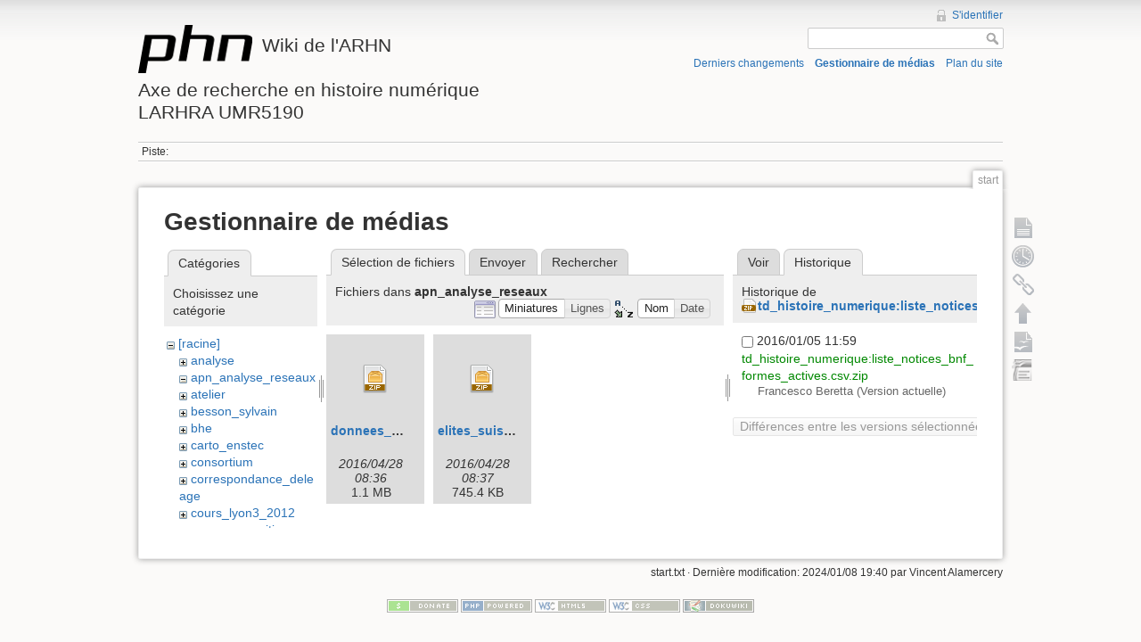

--- FILE ---
content_type: text/html; charset=utf-8
request_url: http://phn-wiki.ish-lyon.cnrs.fr/doku.php?id=start&ns=apn_analyse_reseaux&tab_files=files&do=media&tab_details=history&image=td_histoire_numerique%3Aliste_notices_bnf_formes_actives.csv.zip
body_size: 4715
content:
<!DOCTYPE html>
<html lang="fr" dir="ltr" class="no-js">
<head>
    <meta charset="utf-8" />
    <title>start [Wiki de l'ARHNAxe de recherche en histoire numériqueLARHRA UMR5190]</title>
    <script>(function(H){H.className=H.className.replace(/\bno-js\b/,'js')})(document.documentElement)</script>
    <meta name="generator" content="DokuWiki"/>
<meta name="robots" content="noindex,nofollow"/>
<link rel="search" type="application/opensearchdescription+xml" href="/lib/exe/opensearch.php" title="Wiki de l'ARHN&lt;br /&gt;&lt;br /&gt;Axe de recherche en histoire numérique&lt;br /&gt;LARHRA UMR5190"/>
<link rel="start" href="/"/>
<link rel="contents" href="/doku.php?id=start&amp;do=index" title="Plan du site"/>
<link rel="alternate" type="application/rss+xml" title="Derniers changements" href="/feed.php"/>
<link rel="alternate" type="application/rss+xml" title="Catégorie courante" href="/feed.php?mode=list&amp;ns="/>
<link rel="alternate" type="text/html" title="HTML brut" href="/doku.php?do=export_xhtml&amp;id=start"/>
<link rel="alternate" type="text/plain" title="Wiki balise" href="/doku.php?do=export_raw&amp;id=start"/>
<link rel="stylesheet" type="text/css" href="/lib/exe/css.php?t=dokuwiki&amp;tseed=bfc0b63fcbdb0c040d4234f5b8877b95"/>
<script type="text/javascript">/*<![CDATA[*/var NS='';var JSINFO = {"id":"start","namespace":""};
/*!]]>*/</script>
<script type="text/javascript" charset="utf-8" src="/lib/exe/js.php?tseed=bfc0b63fcbdb0c040d4234f5b8877b95"></script>
    <meta name="viewport" content="width=device-width,initial-scale=1" />
    <link rel="shortcut icon" href="/lib/tpl/dokuwiki/images/favicon.ico" />
<link rel="apple-touch-icon" href="/lib/tpl/dokuwiki/images/apple-touch-icon.png" />
    </head>

<body>
    <!--[if lte IE 7 ]><div id="IE7"><![endif]--><!--[if IE 8 ]><div id="IE8"><![endif]-->
    <div id="dokuwiki__site"><div id="dokuwiki__top" class="site dokuwiki mode_media tpl_dokuwiki   home  ">

        
<!-- ********** HEADER ********** -->
<div id="dokuwiki__header"><div class="pad group">

    
    <div class="headings group">
        <ul class="a11y skip">
            <li><a href="#dokuwiki__content">Aller au contenu</a></li>
        </ul>

        <h1><a href="/doku.php?id=start"  accesskey="h" title="[H]"><img src="/lib/tpl/dokuwiki/images/logo.png" width="128" height="54" alt="" /> <span>Wiki de l'ARHN<br /><br />Axe de recherche en histoire numérique<br />LARHRA UMR5190</span></a></h1>
            </div>

    <div class="tools group">
        <!-- USER TOOLS -->
                    <div id="dokuwiki__usertools">
                <h3 class="a11y">Outils pour utilisateurs</h3>
                <ul>
                    <li><a href="/doku.php?id=start&amp;do=login&amp;sectok=fcbf7908b125c26077c3951cf626ab53"  class="action login" rel="nofollow" title="S&#039;identifier">S'identifier</a></li>                </ul>
            </div>
        
        <!-- SITE TOOLS -->
        <div id="dokuwiki__sitetools">
            <h3 class="a11y">Outils du site</h3>
            <form action="/doku.php?id=start" accept-charset="utf-8" class="search" id="dw__search" method="get" role="search"><div class="no"><input type="hidden" name="do" value="search" /><input type="text" id="qsearch__in" accesskey="f" name="id" class="edit" title="[F]" /><input type="submit" value="Rechercher" class="button" title="Rechercher" /><div id="qsearch__out" class="ajax_qsearch JSpopup"></div></div></form>            <div class="mobileTools">
                <form action="/doku.php" method="get" accept-charset="utf-8"><div class="no"><input type="hidden" name="id" value="start" /><select name="do" class="edit quickselect" title="Outils"><option value="">Outils</option><optgroup label="Outils de la page"><option value="">Afficher la page</option><option value="revisions">Anciennes révisions</option><option value="backlink">Liens de retour</option></optgroup><optgroup label="Outils du site"><option value="recent">Derniers changements</option><option value="media">Gestionnaire de médias</option><option value="index">Plan du site</option></optgroup><optgroup label="Outils pour utilisateurs"><option value="login">S'identifier</option></optgroup></select><input type="submit" value="&gt;" /></div></form>            </div>
            <ul>
                <li><a href="/doku.php?id=start&amp;do=recent"  class="action recent" accesskey="r" rel="nofollow" title="Derniers changements [R]">Derniers changements</a></li><li><a href="/doku.php?id=start&amp;do=media&amp;ns="  class="action media" rel="nofollow" title="Gestionnaire de médias">Gestionnaire de médias</a></li><li><a href="/doku.php?id=start&amp;do=index"  class="action index" accesskey="x" title="Plan du site [X]">Plan du site</a></li>            </ul>
        </div>

    </div>

    <!-- BREADCRUMBS -->
            <div class="breadcrumbs">
                                        <div class="trace"><span class="bchead">Piste:</span></div>
                    </div>
    
    
    <hr class="a11y" />
</div></div><!-- /header -->

        <div class="wrapper group">

            
            <!-- ********** CONTENT ********** -->
            <div id="dokuwiki__content"><div class="pad group">

                <div class="pageId"><span>start</span></div>

                <div class="page group">
                                                            <!-- wikipage start -->
                    <div id="mediamanager__page">
<h1>Gestionnaire de médias</h1>
<div class="panel namespaces">
<h2>Catégories</h2>
<div class="panelHeader">Choisissez une catégorie</div>
<div class="panelContent" id="media__tree">

<ul class="idx">
<li class="media level0 open"><img src="/lib/images/minus.gif" alt="−" /><div class="li"><a href="/doku.php?id=start&amp;ns=&amp;tab_files=files&amp;do=media&amp;tab_details=history&amp;image=td_histoire_numerique%3Aliste_notices_bnf_formes_actives.csv.zip" class="idx_dir">[racine]</a></div>
<ul class="idx">
<li class="media level1 closed"><img src="/lib/images/plus.gif" alt="+" /><div class="li"><a href="/doku.php?id=start&amp;ns=analyse&amp;tab_files=files&amp;do=media&amp;tab_details=history&amp;image=td_histoire_numerique%3Aliste_notices_bnf_formes_actives.csv.zip" class="idx_dir">analyse</a></div></li>
<li class="media level1 open"><img src="/lib/images/minus.gif" alt="−" /><div class="li"><a href="/doku.php?id=start&amp;ns=apn_analyse_reseaux&amp;tab_files=files&amp;do=media&amp;tab_details=history&amp;image=td_histoire_numerique%3Aliste_notices_bnf_formes_actives.csv.zip" class="idx_dir">apn_analyse_reseaux</a></div></li>
<li class="media level1 closed"><img src="/lib/images/plus.gif" alt="+" /><div class="li"><a href="/doku.php?id=start&amp;ns=atelier&amp;tab_files=files&amp;do=media&amp;tab_details=history&amp;image=td_histoire_numerique%3Aliste_notices_bnf_formes_actives.csv.zip" class="idx_dir">atelier</a></div></li>
<li class="media level1 closed"><img src="/lib/images/plus.gif" alt="+" /><div class="li"><a href="/doku.php?id=start&amp;ns=besson_sylvain&amp;tab_files=files&amp;do=media&amp;tab_details=history&amp;image=td_histoire_numerique%3Aliste_notices_bnf_formes_actives.csv.zip" class="idx_dir">besson_sylvain</a></div></li>
<li class="media level1 closed"><img src="/lib/images/plus.gif" alt="+" /><div class="li"><a href="/doku.php?id=start&amp;ns=bhe&amp;tab_files=files&amp;do=media&amp;tab_details=history&amp;image=td_histoire_numerique%3Aliste_notices_bnf_formes_actives.csv.zip" class="idx_dir">bhe</a></div></li>
<li class="media level1 closed"><img src="/lib/images/plus.gif" alt="+" /><div class="li"><a href="/doku.php?id=start&amp;ns=carto_enstec&amp;tab_files=files&amp;do=media&amp;tab_details=history&amp;image=td_histoire_numerique%3Aliste_notices_bnf_formes_actives.csv.zip" class="idx_dir">carto_enstec</a></div></li>
<li class="media level1 closed"><img src="/lib/images/plus.gif" alt="+" /><div class="li"><a href="/doku.php?id=start&amp;ns=consortium&amp;tab_files=files&amp;do=media&amp;tab_details=history&amp;image=td_histoire_numerique%3Aliste_notices_bnf_formes_actives.csv.zip" class="idx_dir">consortium</a></div></li>
<li class="media level1 closed"><img src="/lib/images/plus.gif" alt="+" /><div class="li"><a href="/doku.php?id=start&amp;ns=correspondance_deleage&amp;tab_files=files&amp;do=media&amp;tab_details=history&amp;image=td_histoire_numerique%3Aliste_notices_bnf_formes_actives.csv.zip" class="idx_dir">correspondance_deleage</a></div></li>
<li class="media level1 closed"><img src="/lib/images/plus.gif" alt="+" /><div class="li"><a href="/doku.php?id=start&amp;ns=cours_lyon3_2012&amp;tab_files=files&amp;do=media&amp;tab_details=history&amp;image=td_histoire_numerique%3Aliste_notices_bnf_formes_actives.csv.zip" class="idx_dir">cours_lyon3_2012</a></div></li>
<li class="media level1 closed"><img src="/lib/images/plus.gif" alt="+" /><div class="li"><a href="/doku.php?id=start&amp;ns=espaces_venitiens&amp;tab_files=files&amp;do=media&amp;tab_details=history&amp;image=td_histoire_numerique%3Aliste_notices_bnf_formes_actives.csv.zip" class="idx_dir">espaces_venitiens</a></div></li>
<li class="media level1 closed"><img src="/lib/images/plus.gif" alt="+" /><div class="li"><a href="/doku.php?id=start&amp;ns=fairdata&amp;tab_files=files&amp;do=media&amp;tab_details=history&amp;image=td_histoire_numerique%3Aliste_notices_bnf_formes_actives.csv.zip" class="idx_dir">fairdata</a></div></li>
<li class="media level1 closed"><img src="/lib/images/plus.gif" alt="+" /><div class="li"><a href="/doku.php?id=start&amp;ns=heloise&amp;tab_files=files&amp;do=media&amp;tab_details=history&amp;image=td_histoire_numerique%3Aliste_notices_bnf_formes_actives.csv.zip" class="idx_dir">heloise</a></div></li>
<li class="media level1 closed"><img src="/lib/images/plus.gif" alt="+" /><div class="li"><a href="/doku.php?id=start&amp;ns=index&amp;tab_files=files&amp;do=media&amp;tab_details=history&amp;image=td_histoire_numerique%3Aliste_notices_bnf_formes_actives.csv.zip" class="idx_dir">index</a></div></li>
<li class="media level1 closed"><img src="/lib/images/plus.gif" alt="+" /><div class="li"><a href="/doku.php?id=start&amp;ns=initiation_algorithmique&amp;tab_files=files&amp;do=media&amp;tab_details=history&amp;image=td_histoire_numerique%3Aliste_notices_bnf_formes_actives.csv.zip" class="idx_dir">initiation_algorithmique</a></div></li>
<li class="media level1 closed"><img src="/lib/images/plus.gif" alt="+" /><div class="li"><a href="/doku.php?id=start&amp;ns=intro_histoire_numerique&amp;tab_files=files&amp;do=media&amp;tab_details=history&amp;image=td_histoire_numerique%3Aliste_notices_bnf_formes_actives.csv.zip" class="idx_dir">intro_histoire_numerique</a></div></li>
<li class="media level1 closed"><img src="/lib/images/plus.gif" alt="+" /><div class="li"><a href="/doku.php?id=start&amp;ns=lodocat&amp;tab_files=files&amp;do=media&amp;tab_details=history&amp;image=td_histoire_numerique%3Aliste_notices_bnf_formes_actives.csv.zip" class="idx_dir">lodocat</a></div></li>
<li class="media level1 closed"><img src="/lib/images/plus.gif" alt="+" /><div class="li"><a href="/doku.php?id=start&amp;ns=lodocat_orig&amp;tab_files=files&amp;do=media&amp;tab_details=history&amp;image=td_histoire_numerique%3Aliste_notices_bnf_formes_actives.csv.zip" class="idx_dir">lodocat_orig</a></div></li>
<li class="media level1 closed"><img src="/lib/images/plus.gif" alt="+" /><div class="li"><a href="/doku.php?id=start&amp;ns=monastica&amp;tab_files=files&amp;do=media&amp;tab_details=history&amp;image=td_histoire_numerique%3Aliste_notices_bnf_formes_actives.csv.zip" class="idx_dir">monastica</a></div></li>
<li class="media level1 closed"><img src="/lib/images/plus.gif" alt="+" /><div class="li"><a href="/doku.php?id=start&amp;ns=playground&amp;tab_files=files&amp;do=media&amp;tab_details=history&amp;image=td_histoire_numerique%3Aliste_notices_bnf_formes_actives.csv.zip" class="idx_dir">playground</a></div></li>
<li class="media level1 closed"><img src="/lib/images/plus.gif" alt="+" /><div class="li"><a href="/doku.php?id=start&amp;ns=privileges&amp;tab_files=files&amp;do=media&amp;tab_details=history&amp;image=td_histoire_numerique%3Aliste_notices_bnf_formes_actives.csv.zip" class="idx_dir">privileges</a></div></li>
<li class="media level1 closed"><img src="/lib/images/plus.gif" alt="+" /><div class="li"><a href="/doku.php?id=start&amp;ns=processetti&amp;tab_files=files&amp;do=media&amp;tab_details=history&amp;image=td_histoire_numerique%3Aliste_notices_bnf_formes_actives.csv.zip" class="idx_dir">processetti</a></div></li>
<li class="media level1 closed"><img src="/lib/images/plus.gif" alt="+" /><div class="li"><a href="/doku.php?id=start&amp;ns=projets_individuels&amp;tab_files=files&amp;do=media&amp;tab_details=history&amp;image=td_histoire_numerique%3Aliste_notices_bnf_formes_actives.csv.zip" class="idx_dir">projets_individuels</a></div></li>
<li class="media level1 closed"><img src="/lib/images/plus.gif" alt="+" /><div class="li"><a href="/doku.php?id=start&amp;ns=python&amp;tab_files=files&amp;do=media&amp;tab_details=history&amp;image=td_histoire_numerique%3Aliste_notices_bnf_formes_actives.csv.zip" class="idx_dir">python</a></div></li>
<li class="media level1 closed"><img src="/lib/images/plus.gif" alt="+" /><div class="li"><a href="/doku.php?id=start&amp;ns=refovo&amp;tab_files=files&amp;do=media&amp;tab_details=history&amp;image=td_histoire_numerique%3Aliste_notices_bnf_formes_actives.csv.zip" class="idx_dir">refovo</a></div></li>
<li class="media level1 closed"><img src="/lib/images/plus.gif" alt="+" /><div class="li"><a href="/doku.php?id=start&amp;ns=registres_1gm&amp;tab_files=files&amp;do=media&amp;tab_details=history&amp;image=td_histoire_numerique%3Aliste_notices_bnf_formes_actives.csv.zip" class="idx_dir">registres_1gm</a></div></li>
<li class="media level1 closed"><img src="/lib/images/plus.gif" alt="+" /><div class="li"><a href="/doku.php?id=start&amp;ns=seminaire&amp;tab_files=files&amp;do=media&amp;tab_details=history&amp;image=td_histoire_numerique%3Aliste_notices_bnf_formes_actives.csv.zip" class="idx_dir">seminaire</a></div></li>
<li class="media level1 closed"><img src="/lib/images/plus.gif" alt="+" /><div class="li"><a href="/doku.php?id=start&amp;ns=sig_phn&amp;tab_files=files&amp;do=media&amp;tab_details=history&amp;image=td_histoire_numerique%3Aliste_notices_bnf_formes_actives.csv.zip" class="idx_dir">sig_phn</a></div></li>
<li class="media level1 closed"><img src="/lib/images/plus.gif" alt="+" /><div class="li"><a href="/doku.php?id=start&amp;ns=sig_qgis_approches_spatiales&amp;tab_files=files&amp;do=media&amp;tab_details=history&amp;image=td_histoire_numerique%3Aliste_notices_bnf_formes_actives.csv.zip" class="idx_dir">sig_qgis_approches_spatiales</a></div></li>
<li class="media level1 closed"><img src="/lib/images/plus.gif" alt="+" /><div class="li"><a href="/doku.php?id=start&amp;ns=sippaf&amp;tab_files=files&amp;do=media&amp;tab_details=history&amp;image=td_histoire_numerique%3Aliste_notices_bnf_formes_actives.csv.zip" class="idx_dir">sippaf</a></div></li>
<li class="media level1 closed"><img src="/lib/images/plus.gif" alt="+" /><div class="li"><a href="/doku.php?id=start&amp;ns=siprojuris&amp;tab_files=files&amp;do=media&amp;tab_details=history&amp;image=td_histoire_numerique%3Aliste_notices_bnf_formes_actives.csv.zip" class="idx_dir">siprojuris</a></div></li>
<li class="media level1 closed"><img src="/lib/images/plus.gif" alt="+" /><div class="li"><a href="/doku.php?id=start&amp;ns=symogigh_formation&amp;tab_files=files&amp;do=media&amp;tab_details=history&amp;image=td_histoire_numerique%3Aliste_notices_bnf_formes_actives.csv.zip" class="idx_dir">symogigh_formation</a></div></li>
<li class="media level1 closed"><img src="/lib/images/plus.gif" alt="+" /><div class="li"><a href="/doku.php?id=start&amp;ns=symogih_ontologie&amp;tab_files=files&amp;do=media&amp;tab_details=history&amp;image=td_histoire_numerique%3Aliste_notices_bnf_formes_actives.csv.zip" class="idx_dir">symogih_ontologie</a></div></li>
<li class="media level1 closed"><img src="/lib/images/plus.gif" alt="+" /><div class="li"><a href="/doku.php?id=start&amp;ns=td_histoire_numerique&amp;tab_files=files&amp;do=media&amp;tab_details=history&amp;image=td_histoire_numerique%3Aliste_notices_bnf_formes_actives.csv.zip" class="idx_dir">td_histoire_numerique</a></div></li>
<li class="media level1 closed"><img src="/lib/images/plus.gif" alt="+" /><div class="li"><a href="/doku.php?id=start&amp;ns=thatcamp_2014&amp;tab_files=files&amp;do=media&amp;tab_details=history&amp;image=td_histoire_numerique%3Aliste_notices_bnf_formes_actives.csv.zip" class="idx_dir">thatcamp_2014</a></div></li>
<li class="media level1 closed"><img src="/lib/images/plus.gif" alt="+" /><div class="li"><a href="/doku.php?id=start&amp;ns=wiki&amp;tab_files=files&amp;do=media&amp;tab_details=history&amp;image=td_histoire_numerique%3Aliste_notices_bnf_formes_actives.csv.zip" class="idx_dir">wiki</a></div></li>
</ul></li>
</ul>
</div>
</div>
<div class="panel filelist">
<h2 class="a11y">Sélection de fichiers</h2>
<ul class="tabs">
<li><strong>Sélection de fichiers</strong></li>
<li><a href="/doku.php?id=start&amp;tab_files=upload&amp;do=media&amp;tab_details=history&amp;image=td_histoire_numerique%3Aliste_notices_bnf_formes_actives.csv.zip&amp;ns=apn_analyse_reseaux">Envoyer</a></li>
<li><a href="/doku.php?id=start&amp;tab_files=search&amp;do=media&amp;tab_details=history&amp;image=td_histoire_numerique%3Aliste_notices_bnf_formes_actives.csv.zip&amp;ns=apn_analyse_reseaux">Rechercher</a></li>
</ul>
<div class="panelHeader">
<h3>Fichiers dans <strong>apn_analyse_reseaux</strong></h3>
<form class="options" method="get" action="/doku.php?id=start" accept-charset="utf-8"><div class="no">
<input type="hidden" name="do" value="media" /><input type="hidden" name="tab_files" value="files" /><input type="hidden" name="tab_details" value="history" /><input type="hidden" name="image" value="td_histoire_numerique:liste_notices_bnf_formes_actives.csv.zip" /><input type="hidden" name="ns" value="apn_analyse_reseaux" /><ul>
<li class="listType"><label class="thumbs" for="listType__thumbs"><input type="radio" id="listType__thumbs" name="list_dwmedia" value="thumbs" checked="checked" /> <span>Miniatures</span></label>
<label class="rows" for="listType__rows"><input type="radio" id="listType__rows" name="list_dwmedia" value="rows" /> <span>Lignes</span></label>
</li>
<li class="sortBy"><label class="name" for="sortBy__name"><input type="radio" id="sortBy__name" name="sort_dwmedia" value="name" checked="checked" /> <span>Nom</span></label>
<label class="date" for="sortBy__date"><input type="radio" id="sortBy__date" name="sort_dwmedia" value="date" /> <span>Date</span></label>
</li>
<li><input type="submit" value="Appliquer" class="button" />
</li>
</ul>
</div></form>
</div>
<div class="panelContent">
<ul class="thumbs"><li><dl title="apn_analyse_reseaux:donnees_pajek_modifiees.zip">
<dt><a id="d_:apn_analyse_reseaux:donnees_pajek_modifiees.zip" class="image" title="apn_analyse_reseaux:donnees_pajek_modifiees.zip" href="/doku.php?id=start&amp;image=apn_analyse_reseaux%3Adonnees_pajek_modifiees.zip&amp;ns=apn_analyse_reseaux&amp;tab_details=view&amp;do=media&amp;tab_files=files"><img src="/lib/images/fileicons/32x32/zip.png" alt="apn_analyse_reseaux:donnees_pajek_modifiees.zip" class="icon" /></a></dt>
<dd class="name"><a href="/doku.php?id=start&amp;image=apn_analyse_reseaux%3Adonnees_pajek_modifiees.zip&amp;ns=apn_analyse_reseaux&amp;tab_details=view&amp;do=media&amp;tab_files=files" id="h_:apn_analyse_reseaux:donnees_pajek_modifiees.zip">donnees_pajek_modifiees.zip</a></dd>
<dd class="size">&#160;</dd>
<dd class="date">2016/04/28 08:36</dd>
<dd class="filesize">1.1 MB</dd>
</dl></li>
<li><dl title="apn_analyse_reseaux:elites_suisses.zip">
<dt><a id="d_:apn_analyse_reseaux:elites_suisses.zip" class="image" title="apn_analyse_reseaux:elites_suisses.zip" href="/doku.php?id=start&amp;image=apn_analyse_reseaux%3Aelites_suisses.zip&amp;ns=apn_analyse_reseaux&amp;tab_details=view&amp;do=media&amp;tab_files=files"><img src="/lib/images/fileicons/32x32/zip.png" alt="apn_analyse_reseaux:elites_suisses.zip" class="icon" /></a></dt>
<dd class="name"><a href="/doku.php?id=start&amp;image=apn_analyse_reseaux%3Aelites_suisses.zip&amp;ns=apn_analyse_reseaux&amp;tab_details=view&amp;do=media&amp;tab_files=files" id="h_:apn_analyse_reseaux:elites_suisses.zip">elites_suisses.zip</a></dd>
<dd class="size">&#160;</dd>
<dd class="date">2016/04/28 08:37</dd>
<dd class="filesize">745.4 KB</dd>
</dl></li>
</ul>
</div>
</div>
<div class="panel file">
<h2 class="a11y">Fichier</h2>
<ul class="tabs">
<li><a href="/doku.php?id=start&amp;tab_details=view&amp;do=media&amp;tab_files=files&amp;image=td_histoire_numerique%3Aliste_notices_bnf_formes_actives.csv.zip&amp;ns=apn_analyse_reseaux">Voir</a></li>
<li><strong>Historique</strong></li>
</ul>
<div class="panelHeader"><h3>Historique de <strong><a href="/lib/exe/fetch.php?media=td_histoire_numerique:liste_notices_bnf_formes_actives.csv.zip" class="select mediafile mf_zip" title="Afficher le fichier original">td_histoire_numerique:liste_notices_bnf_formes_actives.csv.zip</a></strong></h3></div>
<div class="panelContent">
<form id="page__revisions" class="changes" action="/doku.php?id=start&amp;image=td_histoire_numerique%3Aliste_notices_bnf_formes_actives.csv.zip&amp;do=media&amp;tab_files=files&amp;tab_details=history&amp;ns=apn_analyse_reseaux" method="post" accept-charset="utf-8"><div class="no">
<input type="hidden" name="sectok" value="fcbf7908b125c26077c3951cf626ab53" /><input type="hidden" name="mediado" value="diff" /><ul >
<li >
<div class="li">
<input type="checkbox" name="rev2[]" value="current"/>
<span class="date">
2016/01/05 11:59</span>
<img src="/lib/images/blank.gif" width="15" height="11" alt="" /><a class="wikilink1" href="/doku.php?id=start&amp;image=td_histoire_numerique%3Aliste_notices_bnf_formes_actives.csv.zip&amp;tab_details=view&amp;do=media&amp;tab_files=files&amp;ns=apn_analyse_reseaux">
td_histoire_numerique:liste_notices_bnf_formes_actives.csv.zip</a>
<div >
<span class="user">
Francesco Beretta</span>
(Version actuelle)</div>
</div>
</li>
</ul>
<input type="submit" value="Différences entre les versions sélectionnées" class="button" />
</div></form>
<div class="pagenav"></div></div>
</div>
</div>

                    <!-- wikipage stop -->
                                    </div>

                <div class="docInfo"><bdi>start.txt</bdi> · Dernière modification: 2024/01/08 19:40 par <bdi>Vincent Alamercery</bdi></div>

                            </div></div><!-- /content -->

            <hr class="a11y" />

            <!-- PAGE ACTIONS -->
            <div id="dokuwiki__pagetools">
                <h3 class="a11y">Outils de la page</h3>
                <div class="tools">
                    <ul>
                        <li><a href="/doku.php?id=start&amp;do="  class="action show" accesskey="v" rel="nofollow" title="Afficher la page [V]"><span>Afficher la page</span></a></li><li><a href="/doku.php?id=start&amp;do=revisions"  class="action revs" accesskey="o" rel="nofollow" title="Anciennes révisions [O]"><span>Anciennes révisions</span></a></li><li><a href="/doku.php?id=start&amp;do=backlink"  class="action backlink" rel="nofollow" title="Liens de retour"><span>Liens de retour</span></a></li><li><a href="#dokuwiki__top"  class="action top" accesskey="t" rel="nofollow" title="Haut de page [T]"><span>Haut de page</span></a></li><li><a href="/doku.php?id=start&amp;do=export_odt"  class="action export_odt" rel="nofollow" title="Exportation ODT"><span>Exportation ODT</span></a></li><li><a href=/doku.php?id=start&amp;do=odt2dw  class="action import_odt" rel="nofollow" title="ODT import"><span>ODT import</span></a></li>                    </ul>
                </div>
            </div>
        </div><!-- /wrapper -->

        
<!-- ********** FOOTER ********** -->
<div id="dokuwiki__footer"><div class="pad">
    
    <div class="buttons">
                <a href="http://www.dokuwiki.org/donate" title="Donate" ><img
            src="/lib/tpl/dokuwiki/images/button-donate.gif" width="80" height="15" alt="Donate" /></a>
        <a href="http://www.php.net" title="Powered by PHP" ><img
            src="/lib/tpl/dokuwiki/images/button-php.gif" width="80" height="15" alt="Powered by PHP" /></a>
        <a href="http://validator.w3.org/check/referer" title="Valid HTML5" ><img
            src="/lib/tpl/dokuwiki/images/button-html5.png" width="80" height="15" alt="Valid HTML5" /></a>
        <a href="http://jigsaw.w3.org/css-validator/check/referer?profile=css3" title="Valid CSS" ><img
            src="/lib/tpl/dokuwiki/images/button-css.png" width="80" height="15" alt="Valid CSS" /></a>
        <a href="http://dokuwiki.org/" title="Driven by DokuWiki" ><img
            src="/lib/tpl/dokuwiki/images/button-dw.png" width="80" height="15" alt="Driven by DokuWiki" /></a>
    </div>
</div></div><!-- /footer -->

    </div></div><!-- /site -->

    <div class="no"><img src="/lib/exe/indexer.php?id=start&amp;1763058596" width="2" height="1" alt="" /></div>
    <div id="screen__mode" class="no"></div>    <!--[if ( lte IE 7 | IE 8 ) ]></div><![endif]-->
</body>
</html>
